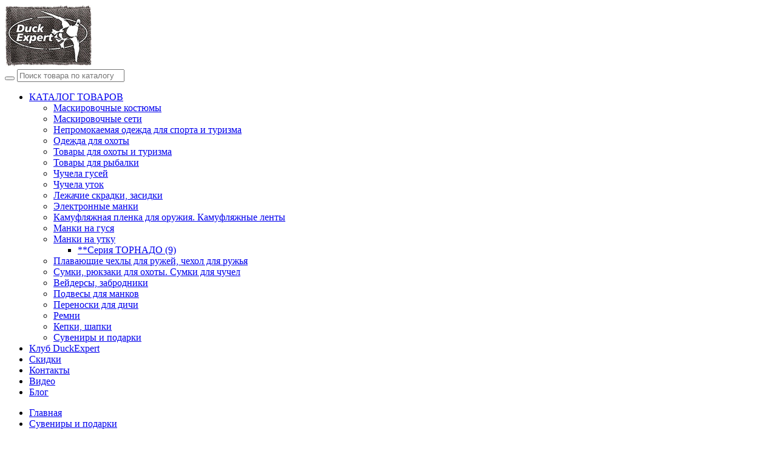

--- FILE ---
content_type: text/html; charset=utf-8
request_url: https://www.duckexpert.ru/suveniry-i-podarki/
body_size: 7942
content:
<!DOCTYPE html>
<!--[if IE]><![endif]-->
<!--[if IE 8 ]><html dir="ltr" lang="ru" class="ie8"><![endif]-->
<!--[if IE 9 ]><html dir="ltr" lang="ru" class="ie9"><![endif]-->
<!--[if (gt IE 9)|!(IE)]><!-->
<html dir="ltr" lang="ru">
<!--<![endif]-->
<head>
<meta charset="UTF-8" />
<meta name="viewport" content="width=device-width, initial-scale=1">
<meta http-equiv="X-UA-Compatible" content="IE=edge">
<title>Сувениры и подарки</title>
<base href="https://www.duckexpert.ru/" />
<meta name="description" content="Сувениры и подарки" />
<meta name="keywords" content= "Сувениры и подарки" />
<meta property="og:title" content="Сувениры и подарки" />
<meta property="og:type" content="website" />
<meta property="og:url" content="https://www.duckexpert.ru/suveniry-i-podarki/" />
<meta property="og:image" content="https://www.duckexpert.ru/image/catalog/logo@3x.jpg" />
<meta property="og:site_name" content="Duck Expert ®" />


<link href="https://www.duckexpert.ru/suveniry-i-podarki/" rel="canonical" />
<link href="https://www.duckexpert.ru/image/catalog/favicon.png" rel="icon" />


<script src="catalog/view/javascript/jquery/jquery-2.1.1.min.js" type="text/javascript"></script>
<link href="catalog/view/javascript/bootstrap/css/bootstrap.min.css" rel="stylesheet" media="screen" />
<link href="catalog/view/javascript/font-awesome/css/font-awesome.min.css" rel="stylesheet" type="text/css" />


<link rel="preconnect" href="https://fonts.gstatic.com" crossorigin>

<link rel="stylesheet" type="text/css" href="catalog/view/theme/default/stylesheet/styles.css?v=1642153355"/>

                            
</head>
<body class="product-category-80">

<div id="md_brand" itemprop="brand" itemscope itemtype="http://schema.org/Brand">
  <meta itemprop="name" content="Duck Expert">
  <link itemprop="url" href="https://www.duckexpert.ru/">
  <meta itemprop="logo" content="https://www.duckexpert.ru/image/catalog/logo@3x.jpg">
</div>

  <header>
  <div class="container">
    <div class="row">
      <div class="col-xs-full col-sm-2">
        <div id="hdr-xs-nav">
          <div id="logo" class="hdr-xs-nav-item">
                                          <a href="https://www.duckexpert.ru/"><img  src="https://www.duckexpert.ru/image/catalog/logo.jpg"  title="Duck Expert ®" alt="Duck Expert ®" class="img-responsive" /></a>
                                    </div>
          <div class="hdr-xs-nav-item">
            <div data-toggler="#menu"><i class="fa fa-bars"></i></div>
          </div>
          <div class="hdr-xs-nav-item">
            <a href="https://www.duckexpert.ru/login/"><i class="fa fa-user"></i></a>
          </div>
          <div class="hdr-xs-nav-item">
            <div data-toggler="#cart-dropdown"><i class="fa fa-shopping-cart"></i></div>
          </div>
          <div class="hdr-xs-nav-item">
            <div data-toggler="#search"><i class="fa fa-search"></i></div>
          </div>
        </div>
      </div>
      <div class="col-sm-10" id="header-1">
        <div class="row">
                    <div class="col-sm-12"><div id="search" class="nav-xs-togglable">
	<div class="input-group input-group-sm">
	  <span class="input-group-btn">
	    <button type="button" class="btn btn-default btn-sm"><i class="fa fa-search"></i></button>
	  </span>
	  <input type="text" name="search" value="" placeholder="Поиск товара по каталогу" class="form-control input-sm" />
	</div>
</div></div>
        </div>
      </div>
      <div class="col-xs-12 col-sm-12 col-md-10" id="header-2">
        <div id="hdr-menu">
          <div class="row">
            <div class="col-sm-12">
                              <nav id="menu" class="navbar nav-xs-togglable">
                  <ul class="nav navbar-nav">
                                                            <li class="dropdown"><a href="#" class="dropdown-toggle" data-toggle="dropdown">КАТАЛОГ ТОВАРОВ</a>
                      <div class="dropdown-menu">
                        <div class="dropdown-inner">
                                                    <ul class="menu-child list-unstyled">
                                                          <li>
                                <a href="https://www.duckexpert.ru/maskirovochnye-kostyumy/">Маскировочные костюмы</a>
                                                              </li>
                                                          <li>
                                <a href="https://www.duckexpert.ru/maskirovochnye-seti/">Маскировочные сети</a>
                                                              </li>
                                                          <li>
                                <a href="https://www.duckexpert.ru/nepromokaemaya-odezhda-dlya-sporta-i-turizma/">Непромокаемая одежда для спорта и туризма</a>
                                                              </li>
                                                          <li>
                                <a href="https://www.duckexpert.ru/odezhda-dlya-okhoty/">Одежда для охоты</a>
                                                              </li>
                                                          <li>
                                <a href="https://www.duckexpert.ru/tovary-dlya-okhoty/">Товары для охоты и туризма</a>
                                                              </li>
                                                          <li>
                                <a href="https://www.duckexpert.ru/tovary-dlya-rybalki/">Товары для рыбалки</a>
                                                              </li>
                                                          <li>
                                <a href="https://www.duckexpert.ru/chuchela-gusey/">Чучела гусей</a>
                                                              </li>
                                                          <li>
                                <a href="https://www.duckexpert.ru/chuchela-utok/">Чучела уток</a>
                                                              </li>
                                                          <li>
                                <a href="https://www.duckexpert.ru/lezhachie-skradki/">Лежачие скрадки, засидки</a>
                                                              </li>
                                                          <li>
                                <a href="https://www.duckexpert.ru/elektronnye-manki/">Электронные манки</a>
                                                              </li>
                                                          <li>
                                <a href="https://www.duckexpert.ru/kamuflyazhnye-lenty/">Камуфляжная пленка для оружия. Камуфляжные ленты</a>
                                                              </li>
                                                          <li>
                                <a href="https://www.duckexpert.ru/manki-na-gusya/">Манки на гуся</a>
                                                              </li>
                                                          <li>
                                <a href="https://www.duckexpert.ru/manki-na-utku/">Манки на утку</a>
                                                                  <ul class="menu-cchild list-unstyled">
                                                                      <li><a href="https://www.duckexpert.ru/manki-na-utku/seriya-tornado/">**Серия ТОРНАДО (9)</a></li>
                                                                    </ul>
                                                              </li>
                                                          <li>
                                <a href="https://www.duckexpert.ru/plavayuschie-chekhly-dlya-ruzhey/">Плавающие чехлы для ружей, чехол для ружья</a>
                                                              </li>
                                                          <li>
                                <a href="https://www.duckexpert.ru/sumki-ryukzaki-dlya-okhoty-sumki-dlya-chuchel/">Сумки, рюкзаки для охоты. Сумки для чучел</a>
                                                              </li>
                                                          <li>
                                <a href="https://www.duckexpert.ru/veydersy-zabrodniki/">Вейдерсы, забродники</a>
                                                              </li>
                                                          <li>
                                <a href="https://www.duckexpert.ru/podvesy-dlya-mankov/">Подвесы для манков</a>
                                                              </li>
                                                          <li>
                                <a href="https://www.duckexpert.ru/perenoski-dlya-dichi/">Переноски для дичи</a>
                                                              </li>
                                                          <li>
                                <a href="https://www.duckexpert.ru/remni/">Ремни</a>
                                                              </li>
                                                          <li>
                                <a href="https://www.duckexpert.ru/kepki-shapki/">Кепки, шапки</a>
                                                              </li>
                                                          <li>
                                <a href="https://www.duckexpert.ru/suveniry-i-podarki/">Сувениры и подарки</a>
                                                              </li>
                                                      </ul>
                                                  </div>
                        </div>
                    </li>
                                                                                <li><a href="/club">Клуб DuckExpert</a></li>
                                                                                <li><a href="/skidki">Скидки</a></li>
                                                                                <li><a href="/o-nas">Контакты</a></li>
                                                                                <li><a href="/video">Видео</a></li>
                                                                                <li><a href="/blog/">Блог</a></li>
                                                          </ul>
                </nav>
                          </div>
                      </div>
        </div>
      </div>
    </div>
  </div>
</header>
<div id="hdr-fixer"></div><div class="container tpl-product-category">
  <ul class="breadcrumb">
        <li><a href="https://www.duckexpert.ru/">Главная</a></li>
        <li><a href="https://www.duckexpert.ru/suveniry-i-podarki/">Сувениры и подарки</a></li>
      </ul>
  <div id="md_category" itemprop="category" itemscope itemtype="http://schema.org/Thing">
    <meta itemprop="name" content="">
    <link itemprop="url" href="https://www.duckexpert.ru/">
  </div>              
  <div class="row"><aside id="column-left" class="col-sm-3 hidden-xs">
    <div class="list-group">
      <a href="https://www.duckexpert.ru/maskirovochnye-kostyumy/" class="list-group-item">Маскировочные костюмы (16)</a>
        <a href="https://www.duckexpert.ru/maskirovochnye-seti/" class="list-group-item">Маскировочные сети (11)</a>
        <a href="https://www.duckexpert.ru/nepromokaemaya-odezhda-dlya-sporta-i-turizma/" class="list-group-item">Непромокаемая одежда для спорта и туризма (13)</a>
        <a href="https://www.duckexpert.ru/odezhda-dlya-okhoty/" class="list-group-item">Одежда для охоты (26)</a>
        <a href="https://www.duckexpert.ru/tovary-dlya-okhoty/" class="list-group-item">Товары для охоты и туризма (24)</a>
        <a href="https://www.duckexpert.ru/tovary-dlya-rybalki/" class="list-group-item">Товары для рыбалки (16)</a>
        <a href="https://www.duckexpert.ru/chuchela-gusey/" class="list-group-item">Чучела гусей (17)</a>
        <a href="https://www.duckexpert.ru/chuchela-utok/" class="list-group-item">Чучела уток (16)</a>
        <a href="https://www.duckexpert.ru/lezhachie-skradki/" class="list-group-item">Лежачие скрадки, засидки (13)</a>
        <a href="https://www.duckexpert.ru/elektronnye-manki/" class="list-group-item">Электронные манки (7)</a>
        <a href="https://www.duckexpert.ru/kamuflyazhnye-lenty/" class="list-group-item">Камуфляжная пленка для оружия. Камуфляжные ленты (25)</a>
        <a href="https://www.duckexpert.ru/manki-na-gusya/" class="list-group-item">Манки на гуся (4)</a>
        <a href="https://www.duckexpert.ru/manki-na-utku/" class="list-group-item">Манки на утку (13)</a>
        <a href="https://www.duckexpert.ru/plavayuschie-chekhly-dlya-ruzhey/" class="list-group-item">Плавающие чехлы для ружей, чехол для ружья (14)</a>
        <a href="https://www.duckexpert.ru/sumki-ryukzaki-dlya-okhoty-sumki-dlya-chuchel/" class="list-group-item">Сумки, рюкзаки для охоты. Сумки для чучел (44)</a>
        <a href="https://www.duckexpert.ru/veydersy-zabrodniki/" class="list-group-item">Вейдерсы, забродники (8)</a>
        <a href="https://www.duckexpert.ru/podvesy-dlya-mankov/" class="list-group-item">Подвесы для манков (2)</a>
        <a href="https://www.duckexpert.ru/perenoski-dlya-dichi/" class="list-group-item">Переноски для дичи (3)</a>
        <a href="https://www.duckexpert.ru/remni/" class="list-group-item">Ремни (8)</a>
        <a href="https://www.duckexpert.ru/kepki-shapki/" class="list-group-item">Кепки, шапки (20)</a>
        <a href="https://www.duckexpert.ru/suveniry-i-podarki/" class="list-group-item active">Сувениры и подарки (17)</a>
      </div>
    <div>
    <!-- VK Widget -->
<div id="vk_groups"></div></div>
    <div>
    <div id="de-fb-wrapper"></div></div>
    <div id="banner0" class="banners">
<noindex>
  <div class="banners-h">Наши партнеры</div>
    <div class="item">
        <a rel="nofolow" href="https://www.sledopit.by/"><img src="https://www.duckexpert.ru/image/cache/catalog/1579269484_11-27-298x0.webp" alt="sledopit" title="sledopit" class="img-responsive" /></a>
      </div>
  </noindex>
</div>
  </aside>
                <div id="content" class="col-sm-9">      <h1>Сувениры и подарки</h1>
      <div class="products-top-results">Показано с 1 по 17 из 17 (всего 1 страниц)</div>
                              <div class="row products-contoller">
        <div class="col-md-3">
          <div class="btn-group hidden-xs">
            <button type="button" id="grid-view" class="btn btn-default active" data-toggle="tooltip" title="Сетка"><i class="fa fa-th"></i></button>
            <button type="button" id="list-view" class="btn btn-default" data-toggle="tooltip" title="Список"><i class="fa fa-th-list"></i></button>
          </div>
        </div>
        <div class="col-md-2 text-right">
          <label class="control-label" for="input-sort">Сортировать:</label>
        </div>
        <div class="col-md-3 text-right">
          <select id="input-sort" class="form-control" onchange="location = this.value;">
                                    <option value="https://www.duckexpert.ru/suveniry-i-podarki/?sort=p.sort_order&amp;order=ASC" selected="selected">По умолчанию</option>
                                                <option value="https://www.duckexpert.ru/suveniry-i-podarki/?sort=pd.name&amp;order=ASC">По Имени (A - Я)</option>
                                                <option value="https://www.duckexpert.ru/suveniry-i-podarki/?sort=pd.name&amp;order=DESC">По Имени (Я - A)</option>
                                                <option value="https://www.duckexpert.ru/suveniry-i-podarki/?sort=p.price&amp;order=ASC">По Цене (возрастанию)</option>
                                                <option value="https://www.duckexpert.ru/suveniry-i-podarki/?sort=p.price&amp;order=DESC">По Цене (убыванию)</option>
                                                <option value="https://www.duckexpert.ru/suveniry-i-podarki/?sort=rating&amp;order=DESC">По Рейтингу (убыванию)</option>
                                                <option value="https://www.duckexpert.ru/suveniry-i-podarki/?sort=rating&amp;order=ASC">По Рейтингу (возрастанию)</option>
                                                <option value="https://www.duckexpert.ru/suveniry-i-podarki/?sort=p.model&amp;order=ASC">По Модели (A - Я)</option>
                                                <option value="https://www.duckexpert.ru/suveniry-i-podarki/?sort=p.model&amp;order=DESC">По Модели (Я - A)</option>
                                  </select>
        </div>
        <div class="col-md-2 text-right">
          <label class="control-label" for="input-limit">Показывать:</label>
        </div>
        <div class="col-md-2 text-right">
          <select id="input-limit" class="form-control" onchange="location = this.value;">
                                    <option value="https://www.duckexpert.ru/suveniry-i-podarki/?limit=24">24</option>
                                                <option value="https://www.duckexpert.ru/suveniry-i-podarki/?limit=48">48</option>
                                                <option value="https://www.duckexpert.ru/suveniry-i-podarki/?limit=50" selected="selected">50</option>
                                                <option value="https://www.duckexpert.ru/suveniry-i-podarki/?limit=72">72</option>
                                  </select>
        </div>
      </div>
      <br />
      <div class="row">
                <div class="product-layout product-grid col-lg-3 col-md-4 col-sm-6 col-xs-12">
                    <div class="product-thumb" itemscope itemtype="http://schema.org/Product" itemref="md_brand">
            <div class="image"><a href="https://www.duckexpert.ru/tovary-dlya-okhoty/nabor-turisticheskoy-posudy-duck-expert-keys-na-6-person-48-predmetov-kletka"><img  itemprop="image"  src="https://www.duckexpert.ru/image/cache/catalog/200623-228x228.webp"  srcset="https://www.duckexpert.ru/image/cache/catalog/200623-456x456.webp 2x, https://www.duckexpert.ru/image/cache/catalog/200623-684x684.webp 3x"  alt="Набор туристической посуды Duck Expert КЕЙС на 6 персон 48 предметов клетка" title="Набор туристической посуды Duck Expert КЕЙС на 6 персон 48 предметов клетка" class="img-responsive" /></a></div>
            <div>
              <div class="caption">
                <h4><a itemprop="name url" href="https://www.duckexpert.ru/tovary-dlya-okhoty/nabor-turisticheskoy-posudy-duck-expert-keys-na-6-person-48-predmetov-kletka">Набор туристической посуды Duck Expert КЕЙС на 6 персон 48 предметов клетка</a></h4>
                <p class="description" itemprop="description">ВНИМАНИЕ! ДАННЫЙ ТОВАР МОЖНО КУПИТЬ НА WILDBERRIES.RU &nbsp; ПЕРЕЙТИ НА WB
Набор туристической посу..</p>
                
                <div itemprop="offers" itemscope itemtype="http://schema.org/Offer">
                                       <link itemprop="availability" href="http://schema.org/InStock"/>

                    <div class="product-stock stock-ok"><span>На складе</span></div>
                                
                                    <meta itemprop="priceCurrency" content="RUB" />
                  <meta itemprop="price" content="11000"/>
                  <p class="price">
                                        11 000 р.                                                          </p>
                                  </div>
              </div>
                          </div>
          </div>        </div>
                <div class="product-layout product-grid col-lg-3 col-md-4 col-sm-6 col-xs-12">
                    <div class="product-thumb" itemscope itemtype="http://schema.org/Product" itemref="md_brand">
            <div class="image"><a href="https://www.duckexpert.ru/tovary-dlya-okhoty/nabor-turisticheskoy-posudy-duck-expert-keys-na-6-person-48-predmetov-korichnevyy"><img  itemprop="image"  src="https://www.duckexpert.ru/image/cache/catalog/200624-228x228.webp"  srcset="https://www.duckexpert.ru/image/cache/catalog/200624-456x456.webp 2x, https://www.duckexpert.ru/image/cache/catalog/200624-684x684.webp 3x"  alt="Набор туристической посуды Duck Expert КЕЙС на 6 персон 48 предметов коричневый" title="Набор туристической посуды Duck Expert КЕЙС на 6 персон 48 предметов коричневый" class="img-responsive" /></a></div>
            <div>
              <div class="caption">
                <h4><a itemprop="name url" href="https://www.duckexpert.ru/tovary-dlya-okhoty/nabor-turisticheskoy-posudy-duck-expert-keys-na-6-person-48-predmetov-korichnevyy">Набор туристической посуды Duck Expert КЕЙС на 6 персон 48 предметов коричневый</a></h4>
                <p class="description" itemprop="description">ВНИМАНИЕ! ДАННЫЙ ТОВАР МОЖНО КУПИТЬ НА WILDBERRIES.RU &nbsp; ПЕРЕЙТИ НА WB
Набор туристической посу..</p>
                
                <div itemprop="offers" itemscope itemtype="http://schema.org/Offer">
                                       <link itemprop="availability" href="http://schema.org/InStock"/>

                    <div class="product-stock stock-ok"><span>На складе</span></div>
                                
                                    <meta itemprop="priceCurrency" content="RUB" />
                  <meta itemprop="price" content="11000"/>
                  <p class="price">
                                        11 000 р.                                                          </p>
                                  </div>
              </div>
                          </div>
          </div>        </div>
                <div class="product-layout product-grid col-lg-3 col-md-4 col-sm-6 col-xs-12">
                    <div class="product-thumb" itemscope itemtype="http://schema.org/Product" itemref="md_brand">
            <div class="image"><a href="https://www.duckexpert.ru/tovary-dlya-okhoty/nabor-turisticheskoy-posudy-duck-expert-keys-na-6-person-48-predmetov-siniy"><img  itemprop="image"  src="https://www.duckexpert.ru/image/cache/catalog/200626-228x228.webp"  srcset="https://www.duckexpert.ru/image/cache/catalog/200626-456x456.webp 2x, https://www.duckexpert.ru/image/cache/catalog/200626-684x684.webp 3x"  alt="Набор туристической посуды Duck Expert КЕЙС на 6 персон 48 предметов синий" title="Набор туристической посуды Duck Expert КЕЙС на 6 персон 48 предметов синий" class="img-responsive" /></a></div>
            <div>
              <div class="caption">
                <h4><a itemprop="name url" href="https://www.duckexpert.ru/tovary-dlya-okhoty/nabor-turisticheskoy-posudy-duck-expert-keys-na-6-person-48-predmetov-siniy">Набор туристической посуды Duck Expert КЕЙС на 6 персон 48 предметов синий</a></h4>
                <p class="description" itemprop="description">ВНИМАНИЕ! ДАННЫЙ ТОВАР МОЖНО КУПИТЬ НА WILDBERRIES.RU &nbsp; ПЕРЕЙТИ НА WB
Набор туристической посу..</p>
                
                <div itemprop="offers" itemscope itemtype="http://schema.org/Offer">
                                       <link itemprop="availability" href="http://schema.org/InStock"/>

                    <div class="product-stock stock-ok"><span>На складе</span></div>
                                
                                    <meta itemprop="priceCurrency" content="RUB" />
                  <meta itemprop="price" content="11000"/>
                  <p class="price">
                                        11 000 р.                                                          </p>
                                  </div>
              </div>
                          </div>
          </div>        </div>
                <div class="product-layout product-grid col-lg-3 col-md-4 col-sm-6 col-xs-12">
                    <div class="product-thumb" itemscope itemtype="http://schema.org/Product" itemref="md_brand">
            <div class="image"><a href="https://www.duckexpert.ru/tovary-dlya-okhoty/nabor-turisticheskoy-posudy-duck-expert-piknik-na-6-person-46-predmetov-bordovyy"><img  itemprop="image"  src="https://www.duckexpert.ru/image/cache/catalog/200617-228x228.webp"  srcset="https://www.duckexpert.ru/image/cache/catalog/200617-456x456.webp 2x, https://www.duckexpert.ru/image/cache/catalog/200617-684x684.webp 3x"  alt="Набор туристической посуды Duck Expert ПИКНИК на 6 персон 46 предметов бордовый" title="Набор туристической посуды Duck Expert ПИКНИК на 6 персон 46 предметов бордовый" class="img-responsive" /></a></div>
            <div>
              <div class="caption">
                <h4><a itemprop="name url" href="https://www.duckexpert.ru/tovary-dlya-okhoty/nabor-turisticheskoy-posudy-duck-expert-piknik-na-6-person-46-predmetov-bordovyy">Набор туристической посуды Duck Expert ПИКНИК на 6 персон 46 предметов бордовый</a></h4>
                <p class="description" itemprop="description">ВНИМАНИЕ! ДАННЫЙ ТОВАР МОЖНО КУПИТЬ НА WILDBERRIES.RU &nbsp; ПЕРЕЙТИ НА WB
Набор туристической посу..</p>
                
                <div itemprop="offers" itemscope itemtype="http://schema.org/Offer">
                                       <link itemprop="availability" href="http://schema.org/InStock"/>

                    <div class="product-stock stock-ok"><span>На складе</span></div>
                                
                                    <meta itemprop="priceCurrency" content="RUB" />
                  <meta itemprop="price" content="8800"/>
                  <p class="price">
                                        8 800 р.                                                          </p>
                                  </div>
              </div>
                          </div>
          </div>        </div>
                <div class="product-layout product-grid col-lg-3 col-md-4 col-sm-6 col-xs-12">
                    <div class="product-thumb" itemscope itemtype="http://schema.org/Product" itemref="md_brand">
            <div class="image"><a href="https://www.duckexpert.ru/tovary-dlya-okhoty/nabor-turisticheskoy-posudy-duck-expert-piknik-na-6-person-46-predmetov-siniy"><img  itemprop="image"  src="https://www.duckexpert.ru/image/cache/catalog/200618-228x228.webp"  srcset="https://www.duckexpert.ru/image/cache/catalog/200618-456x456.webp 2x, https://www.duckexpert.ru/image/cache/catalog/200618-684x684.webp 3x"  alt="Набор туристической посуды Duck Expert ПИКНИК на 6 персон 46 предметов синий" title="Набор туристической посуды Duck Expert ПИКНИК на 6 персон 46 предметов синий" class="img-responsive" /></a></div>
            <div>
              <div class="caption">
                <h4><a itemprop="name url" href="https://www.duckexpert.ru/tovary-dlya-okhoty/nabor-turisticheskoy-posudy-duck-expert-piknik-na-6-person-46-predmetov-siniy">Набор туристической посуды Duck Expert ПИКНИК на 6 персон 46 предметов синий</a></h4>
                <p class="description" itemprop="description">ВНИМАНИЕ! ДАННЫЙ ТОВАР МОЖНО КУПИТЬ НА WILDBERRIES.RU &nbsp; ПЕРЕЙТИ НА WB
Набор туристической посу..</p>
                
                <div itemprop="offers" itemscope itemtype="http://schema.org/Offer">
                                       <link itemprop="availability" href="http://schema.org/InStock"/>

                    <div class="product-stock stock-ok"><span>На складе</span></div>
                                
                                    <meta itemprop="priceCurrency" content="RUB" />
                  <meta itemprop="price" content="8800"/>
                  <p class="price">
                                        8 800 р.                                                          </p>
                                  </div>
              </div>
                          </div>
          </div>        </div>
                <div class="product-layout product-grid col-lg-3 col-md-4 col-sm-6 col-xs-12">
                    <div class="product-thumb" itemscope itemtype="http://schema.org/Product" itemref="md_brand">
            <div class="image"><a href="https://www.duckexpert.ru/tovary-dlya-okhoty/nabor-turisticheskoy-posudy-duck-expert-pokhod-na-4-persony-25-predmetov-korichnevyy"><img  itemprop="image"  src="https://www.duckexpert.ru/image/cache/catalog/200611-228x228.webp"  srcset="https://www.duckexpert.ru/image/cache/catalog/200611-456x456.webp 2x, https://www.duckexpert.ru/image/cache/catalog/200611-684x684.webp 3x"  alt="Набор туристической посуды Duck Expert ПОХОД на 4 персоны 25 предметов коричневый" title="Набор туристической посуды Duck Expert ПОХОД на 4 персоны 25 предметов коричневый" class="img-responsive" /></a></div>
            <div>
              <div class="caption">
                <h4><a itemprop="name url" href="https://www.duckexpert.ru/tovary-dlya-okhoty/nabor-turisticheskoy-posudy-duck-expert-pokhod-na-4-persony-25-predmetov-korichnevyy">Набор туристической посуды Duck Expert ПОХОД на 4 персоны 25 предметов коричневый</a></h4>
                <p class="description" itemprop="description">ВНИМАНИЕ! ДАННЫЙ ТОВАР МОЖНО КУПИТЬ НА WILDBERRIES.RU &nbsp; ПЕРЕЙТИ НА WB
Набор туристической посу..</p>
                
                <div itemprop="offers" itemscope itemtype="http://schema.org/Offer">
                                       <link itemprop="availability" href="http://schema.org/InStock"/>

                    <div class="product-stock stock-ok"><span>На складе</span></div>
                                
                                    <meta itemprop="priceCurrency" content="RUB" />
                  <meta itemprop="price" content="4840"/>
                  <p class="price">
                                        4 840 р.                                                          </p>
                                  </div>
              </div>
                          </div>
          </div>        </div>
                <div class="product-layout product-grid col-lg-3 col-md-4 col-sm-6 col-xs-12">
                    <div class="product-thumb" itemscope itemtype="http://schema.org/Product" itemref="md_brand">
            <div class="image"><a href="https://www.duckexpert.ru/tovary-dlya-okhoty/nabor-turisticheskoy-posudy-duck-expert-pokhod-na-4-persony-25-predmetov-siniy"><img  itemprop="image"  src="https://www.duckexpert.ru/image/cache/catalog/200612-228x228.webp"  srcset="https://www.duckexpert.ru/image/cache/catalog/200612-456x456.webp 2x, https://www.duckexpert.ru/image/cache/catalog/200612-684x684.webp 3x"  alt="Набор туристической посуды Duck Expert ПОХОД на 4 персоны 25 предметов синий" title="Набор туристической посуды Duck Expert ПОХОД на 4 персоны 25 предметов синий" class="img-responsive" /></a></div>
            <div>
              <div class="caption">
                <h4><a itemprop="name url" href="https://www.duckexpert.ru/tovary-dlya-okhoty/nabor-turisticheskoy-posudy-duck-expert-pokhod-na-4-persony-25-predmetov-siniy">Набор туристической посуды Duck Expert ПОХОД на 4 персоны 25 предметов синий</a></h4>
                <p class="description" itemprop="description">ВНИМАНИЕ! ДАННЫЙ ТОВАР МОЖНО КУПИТЬ НА WILDBERRIES.RU &nbsp; ПЕРЕЙТИ НА WB
Набор туристической посу..</p>
                
                <div itemprop="offers" itemscope itemtype="http://schema.org/Offer">
                                       <link itemprop="availability" href="http://schema.org/InStock"/>

                    <div class="product-stock stock-ok"><span>На складе</span></div>
                                
                                    <meta itemprop="priceCurrency" content="RUB" />
                  <meta itemprop="price" content="4840"/>
                  <p class="price">
                                        4 840 р.                                                          </p>
                                  </div>
              </div>
                          </div>
          </div>        </div>
                <div class="product-layout product-grid col-lg-3 col-md-4 col-sm-6 col-xs-12">
                    <div class="product-thumb" itemscope itemtype="http://schema.org/Product" itemref="md_brand">
            <div class="image"><a href="https://www.duckexpert.ru/tovary-dlya-okhoty/nabor-turisticheskoy-posudy-duck-expert-turist-na-4-persony-31-predmet-goluboy"><img  itemprop="image"  src="https://www.duckexpert.ru/image/cache/catalog/200609-228x228.webp"  srcset="https://www.duckexpert.ru/image/cache/catalog/200609-456x456.webp 2x, https://www.duckexpert.ru/image/cache/catalog/200609-684x684.webp 3x"  alt="Набор туристической посуды Duck Expert ТУРИСТ на 4 персоны 31 предмет голубой" title="Набор туристической посуды Duck Expert ТУРИСТ на 4 персоны 31 предмет голубой" class="img-responsive" /></a></div>
            <div>
              <div class="caption">
                <h4><a itemprop="name url" href="https://www.duckexpert.ru/tovary-dlya-okhoty/nabor-turisticheskoy-posudy-duck-expert-turist-na-4-persony-31-predmet-goluboy">Набор туристической посуды Duck Expert ТУРИСТ на 4 персоны 31 предмет голубой</a></h4>
                <p class="description" itemprop="description">ВНИМАНИЕ! ДАННЫЙ ТОВАР МОЖНО КУПИТЬ НА WILDBERRIES.RU &nbsp; ПЕРЕЙТИ НА WB
Набор туристической посу..</p>
                
                <div itemprop="offers" itemscope itemtype="http://schema.org/Offer">
                                       <link itemprop="availability" href="http://schema.org/InStock"/>

                    <div class="product-stock stock-ok"><span>На складе</span></div>
                                
                                    <meta itemprop="priceCurrency" content="RUB" />
                  <meta itemprop="price" content="7480"/>
                  <p class="price">
                                        7 480 р.                                                          </p>
                                  </div>
              </div>
                          </div>
          </div>        </div>
                <div class="product-layout product-grid col-lg-3 col-md-4 col-sm-6 col-xs-12">
                    <div class="product-thumb" itemscope itemtype="http://schema.org/Product" itemref="md_brand">
            <div class="image"><a href="https://www.duckexpert.ru/index.php?route=product/product&amp;path=81&amp;product_id=348"><img loading="lazy" itemprop="image"  src="https://www.duckexpert.ru/image/cache/catalog/200610-228x228.webp"  srcset="https://www.duckexpert.ru/image/cache/catalog/200610-456x456.webp 2x, https://www.duckexpert.ru/image/cache/catalog/200610-684x684.webp 3x"  alt="Набор туристической посуды Duck Expert ТУРИСТ на 4 персоны 31 предмет синий" title="Набор туристической посуды Duck Expert ТУРИСТ на 4 персоны 31 предмет синий" class="img-responsive" /></a></div>
            <div>
              <div class="caption">
                <h4><a itemprop="name url" href="https://www.duckexpert.ru/index.php?route=product/product&amp;path=81&amp;product_id=348">Набор туристической посуды Duck Expert ТУРИСТ на 4 персоны 31 предмет синий</a></h4>
                <p class="description" itemprop="description">ВНИМАНИЕ! ДАННЫЙ ТОВАР МОЖНО КУПИТЬ НА WILDBERRIES.RU &nbsp; ПЕРЕЙТИ НА WB
Набор туристической посу..</p>
                
                <div itemprop="offers" itemscope itemtype="http://schema.org/Offer">
                                       <link itemprop="availability" href="http://schema.org/InStock"/>

                    <div class="product-stock stock-ok"><span>На складе</span></div>
                                
                                    <meta itemprop="priceCurrency" content="RUB" />
                  <meta itemprop="price" content="7480"/>
                  <p class="price">
                                        7 480 р.                                                          </p>
                                  </div>
              </div>
                          </div>
          </div>        </div>
                <div class="product-layout product-grid col-lg-3 col-md-4 col-sm-6 col-xs-12">
                    <div class="product-thumb" itemscope itemtype="http://schema.org/Product" itemref="md_brand">
            <div class="image"><a href="https://www.duckexpert.ru/suveniry-i-podarki/podarochnyy-derevyannyy-futlyar-dlya-chasov"><img loading="lazy" itemprop="image"  src="https://www.duckexpert.ru/image/cache/catalog/232_1645_n-228x228.webp"  srcset="https://www.duckexpert.ru/image/cache/catalog/232_1645_n-456x456.webp 2x, https://www.duckexpert.ru/image/cache/catalog/232_1645_n-684x684.webp 3x"  alt="Подарочный деревянный футляр для часов Duck Expert" title="Подарочный деревянный футляр для часов Duck Expert" class="img-responsive" /></a></div>
            <div>
              <div class="caption">
                <h4><a itemprop="name url" href="https://www.duckexpert.ru/suveniry-i-podarki/podarochnyy-derevyannyy-futlyar-dlya-chasov">Подарочный деревянный футляр для часов Duck Expert</a></h4>
                <p class="description" itemprop="description">Подарочный деревянный футляр для часов Duck ExpertКрасивый, стильный фирменный подарочный футляр руч..</p>
                
                <div itemprop="offers" itemscope itemtype="http://schema.org/Offer">
                                       <link itemprop="availability" href="http://schema.org/InStock"/>

                    <div class="product-stock stock-ok"><span>На складе</span></div>
                                
                                    <meta itemprop="priceCurrency" content="RUB" />
                  <meta itemprop="price" content="2031"/>
                  <p class="price">
                                        2 031 р.                                                          </p>
                                  </div>
              </div>
                          </div>
          </div>        </div>
                <div class="product-layout product-grid col-lg-3 col-md-4 col-sm-6 col-xs-12">
                    <div class="product-thumb" itemscope itemtype="http://schema.org/Product" itemref="md_brand">
            <div class="image"><a href="https://www.duckexpert.ru/suveniry-i-podarki/podarochnyy-nabor-okhotnichikh-ryumok-duck-expert-6sht"><img loading="lazy" itemprop="image"  src="https://www.duckexpert.ru/image/cache/catalog/232_1629_n-228x228.webp"  srcset="https://www.duckexpert.ru/image/cache/catalog/232_1629_n-456x456.webp 2x, https://www.duckexpert.ru/image/cache/catalog/232_1629_n-684x684.webp 3x"  alt="Подарочный набор охотничьих рюмок Duck Expert 6шт" title="Подарочный набор охотничьих рюмок Duck Expert 6шт" class="img-responsive" /></a></div>
            <div>
              <div class="caption">
                <h4><a itemprop="name url" href="https://www.duckexpert.ru/suveniry-i-podarki/podarochnyy-nabor-okhotnichikh-ryumok-duck-expert-6sht">Подарочный набор охотничьих рюмок Duck Expert 6шт</a></h4>
                <p class="description" itemprop="description">Подарочный набор охотничьих рюмок Duck Expert 6штКрасивый, стильный фирменный подарочный набор стили..</p>
                
                <div itemprop="offers" itemscope itemtype="http://schema.org/Offer">
                                       <link itemprop="availability" href="http://schema.org/InStock"/>

                    <div class="product-stock stock-ok"><span>На складе</span></div>
                                
                                    <meta itemprop="priceCurrency" content="RUB" />
                  <meta itemprop="price" content="17768"/>
                  <p class="price">
                                        17 768 р.                                                          </p>
                                  </div>
              </div>
                          </div>
          </div>        </div>
                <div class="product-layout product-grid col-lg-3 col-md-4 col-sm-6 col-xs-12">
                    <div class="product-thumb" itemscope itemtype="http://schema.org/Product" itemref="md_brand">
            <div class="image"><a href="https://www.duckexpert.ru/suveniry-i-podarki/podarochnyy-nabor-shampurov-duck-expert-6-shtuk"><img loading="lazy" itemprop="image"  src="https://www.duckexpert.ru/image/cache/catalog/11img_1306_-228x228.webp"  srcset="https://www.duckexpert.ru/image/cache/catalog/11img_1306_-456x456.webp 2x, https://www.duckexpert.ru/image/cache/catalog/11img_1306_-684x684.webp 3x"  alt="Подарочный набор шампуров Duck Expert 6 штук" title="Подарочный набор шампуров Duck Expert 6 штук" class="img-responsive" /></a></div>
            <div>
              <div class="caption">
                <h4><a itemprop="name url" href="https://www.duckexpert.ru/suveniry-i-podarki/podarochnyy-nabor-shampurov-duck-expert-6-shtuk">Подарочный набор шампуров Duck Expert 6 штук</a></h4>
                <p class="description" itemprop="description">Набор шампуров подарочный Duck ExpertКрасивый, стильный фирменный подарочный набор стилизованных охо..</p>
                
                <div itemprop="offers" itemscope itemtype="http://schema.org/Offer">
                                       <link itemprop="availability" href="http://schema.org/InStock"/>

                    <div class="product-stock stock-ok"><span>На складе</span></div>
                                
                                    <meta itemprop="priceCurrency" content="RUB" />
                  <meta itemprop="price" content="11000"/>
                  <p class="price">
                                        11 000 р.                                                          </p>
                                  </div>
              </div>
                          </div>
          </div>        </div>
                <div class="product-layout product-grid col-lg-3 col-md-4 col-sm-6 col-xs-12">
                    <div class="product-thumb" itemscope itemtype="http://schema.org/Product" itemref="md_brand">
            <div class="image"><a href="https://www.duckexpert.ru/suveniry-i-podarki/chasy-nastennye-suvenirnye-belolobyy-gus"><img loading="lazy" itemprop="image"  src="https://www.duckexpert.ru/image/cache/catalog/555_8452_-228x228.webp"  srcset="https://www.duckexpert.ru/image/cache/catalog/555_8452_-456x456.webp 2x, https://www.duckexpert.ru/image/cache/catalog/555_8452_-684x684.webp 3x"  alt="Часы настенные сувенирные БЕЛОЛОБЫЙ ГУСЬ" title="Часы настенные сувенирные БЕЛОЛОБЫЙ ГУСЬ" class="img-responsive" /></a></div>
            <div>
              <div class="caption">
                <h4><a itemprop="name url" href="https://www.duckexpert.ru/suveniry-i-podarki/chasy-nastennye-suvenirnye-belolobyy-gus">Часы настенные сувенирные БЕЛОЛОБЫЙ ГУСЬ</a></h4>
                <p class="description" itemprop="description">Часы настенные сувенирные БЕЛОЛОБЫЙ ГУСЬТематические настенные часы станут отличным подарком увлечен..</p>
                
                <div itemprop="offers" itemscope itemtype="http://schema.org/Offer">
                                       <link itemprop="availability" href="http://schema.org/InStock"/>

                    <div class="product-stock stock-ok"><span>На складе</span></div>
                                
                                    <meta itemprop="priceCurrency" content="RUB" />
                  <meta itemprop="price" content="5077"/>
                  <p class="price">
                                        5 077 р.                                                          </p>
                                  </div>
              </div>
                          </div>
          </div>        </div>
                <div class="product-layout product-grid col-lg-3 col-md-4 col-sm-6 col-xs-12">
                    <div class="product-thumb" itemscope itemtype="http://schema.org/Product" itemref="md_brand">
            <div class="image"><a href="https://www.duckexpert.ru/suveniry-i-podarki/chasy-nastennye-suvenirnye-utka-kryakva-model-1"><img loading="lazy" itemprop="image"  src="https://www.duckexpert.ru/image/cache/catalog/555_8455_-228x228.webp"  srcset="https://www.duckexpert.ru/image/cache/catalog/555_8455_-456x456.webp 2x, https://www.duckexpert.ru/image/cache/catalog/555_8455_-684x684.webp 3x"  alt="Часы настенные сувенирные УТКА КРЯКВА модель 1" title="Часы настенные сувенирные УТКА КРЯКВА модель 1" class="img-responsive" /></a></div>
            <div>
              <div class="caption">
                <h4><a itemprop="name url" href="https://www.duckexpert.ru/suveniry-i-podarki/chasy-nastennye-suvenirnye-utka-kryakva-model-1">Часы настенные сувенирные УТКА КРЯКВА модель 1</a></h4>
                <p class="description" itemprop="description">Часы настенные сувенирные УТКА КРЯКВА модель 1Тематические настенные часы станут отличным подарком у..</p>
                
                <div itemprop="offers" itemscope itemtype="http://schema.org/Offer">
                                       <link itemprop="availability" href="http://schema.org/InStock"/>

                    <div class="product-stock stock-ok"><span>На складе</span></div>
                                
                                    <meta itemprop="priceCurrency" content="RUB" />
                  <meta itemprop="price" content="5077"/>
                  <p class="price">
                                        5 077 р.                                                          </p>
                                  </div>
              </div>
                          </div>
          </div>        </div>
                <div class="product-layout product-grid col-lg-3 col-md-4 col-sm-6 col-xs-12">
                    <div class="product-thumb" itemscope itemtype="http://schema.org/Product" itemref="md_brand">
            <div class="image"><a href="https://www.duckexpert.ru/suveniry-i-podarki/chasy-nastennye-suvenirnye-utka-kryakva-model-3"><img loading="lazy" itemprop="image"  src="https://www.duckexpert.ru/image/cache/catalog/555_8459_-228x228.webp"  srcset="https://www.duckexpert.ru/image/cache/catalog/555_8459_-456x456.webp 2x, https://www.duckexpert.ru/image/cache/catalog/555_8459_-684x684.webp 3x"  alt="Часы настенные сувенирные УТКА КРЯКВА модель 3" title="Часы настенные сувенирные УТКА КРЯКВА модель 3" class="img-responsive" /></a></div>
            <div>
              <div class="caption">
                <h4><a itemprop="name url" href="https://www.duckexpert.ru/suveniry-i-podarki/chasy-nastennye-suvenirnye-utka-kryakva-model-3">Часы настенные сувенирные УТКА КРЯКВА модель 3</a></h4>
                <p class="description" itemprop="description">Часы настенные сувенирные УТКА КРЯКВА модель 3Тематические настенные часы станут отличным подарком у..</p>
                
                <div itemprop="offers" itemscope itemtype="http://schema.org/Offer">
                                       <link itemprop="availability" href="http://schema.org/InStock"/>

                    <div class="product-stock stock-ok"><span>На складе</span></div>
                                
                                    <meta itemprop="priceCurrency" content="RUB" />
                  <meta itemprop="price" content="5077"/>
                  <p class="price">
                                        5 077 р.                                                          </p>
                                  </div>
              </div>
                          </div>
          </div>        </div>
                <div class="product-layout product-grid col-lg-3 col-md-4 col-sm-6 col-xs-12">
                    <div class="product-thumb" itemscope itemtype="http://schema.org/Product" itemref="md_brand">
            <div class="image"><a href="https://www.duckexpert.ru/suveniry-i-podarki/chasy-nastennye-suvenirnye-belolobyy-gus-para"><img loading="lazy" itemprop="image"  src="https://www.duckexpert.ru/image/cache/catalog/555_8454_-228x228.webp"  srcset="https://www.duckexpert.ru/image/cache/catalog/555_8454_-456x456.webp 2x, https://www.duckexpert.ru/image/cache/catalog/555_8454_-684x684.webp 3x"  alt="Часы настенные сувенирные БЕЛОЛОБЫЙ ГУСЬ ПАРА" title="Часы настенные сувенирные БЕЛОЛОБЫЙ ГУСЬ ПАРА" class="img-responsive" /></a></div>
            <div>
              <div class="caption">
                <h4><a itemprop="name url" href="https://www.duckexpert.ru/suveniry-i-podarki/chasy-nastennye-suvenirnye-belolobyy-gus-para">Часы настенные сувенирные БЕЛОЛОБЫЙ ГУСЬ ПАРА</a></h4>
                <p class="description" itemprop="description">Часы настенные сувенирные БЕЛОЛОБЫЙ ГУСЬ ПАРАТематические настенные часы станут отличным подарком ув..</p>
                
                <div itemprop="offers" itemscope itemtype="http://schema.org/Offer">
                                       <link itemprop="availability" href="http://schema.org/OutOfStock"/>

                    <div class="product-stock "><span>Нет в наличии</span></div>
                                
                                    <meta itemprop="priceCurrency" content="RUB" />
                  <meta itemprop="price" content="5077"/>
                  <p class="price">
                                        5 077 р.                                                          </p>
                                  </div>
              </div>
                          </div>
          </div>        </div>
                <div class="product-layout product-grid col-lg-3 col-md-4 col-sm-6 col-xs-12">
                    <div class="product-thumb" itemscope itemtype="http://schema.org/Product" itemref="md_brand">
            <div class="image"><a href="https://www.duckexpert.ru/suveniry-i-podarki/chasy-nastennye-suvenirnye-utka-kryakva-model-2"><img loading="lazy" itemprop="image"  src="https://www.duckexpert.ru/image/cache/catalog/555_8457_-228x228.webp"  srcset="https://www.duckexpert.ru/image/cache/catalog/555_8457_-456x456.webp 2x, https://www.duckexpert.ru/image/cache/catalog/555_8457_-684x684.webp 3x"  alt="Часы настенные сувенирные УТКА КРЯКВА модель 2" title="Часы настенные сувенирные УТКА КРЯКВА модель 2" class="img-responsive" /></a></div>
            <div>
              <div class="caption">
                <h4><a itemprop="name url" href="https://www.duckexpert.ru/suveniry-i-podarki/chasy-nastennye-suvenirnye-utka-kryakva-model-2">Часы настенные сувенирные УТКА КРЯКВА модель 2</a></h4>
                <p class="description" itemprop="description">Часы настенные сувенирные УТКА КРЯКВА модель 2Тематические настенные часы станут отличным подарком у..</p>
                
                <div itemprop="offers" itemscope itemtype="http://schema.org/Offer">
                                       <link itemprop="availability" href="http://schema.org/OutOfStock"/>

                    <div class="product-stock "><span>Нет в наличии</span></div>
                                
                                    <meta itemprop="priceCurrency" content="RUB" />
                  <meta itemprop="price" content="5077"/>
                  <p class="price">
                                        5 077 р.                                                          </p>
                                  </div>
              </div>
                          </div>
          </div>        </div>
              </div>
            
            <div>
        <div class="h3linecenter"><span></span></div>
        <p><br></p>      </div>
      
            </div>
    </div>
</div>
<footer>
  <div id="ftr-1">
    <div class="container">
      <div class="row">
        <div class="col-sm-6 mb" id="ftr-1l">
          <h5><span>DUCK EXPERT</span></h5>
          <div>
            Охота на гусей и уток. Производитель качественного снаряжения, манков, маскировки для охоты.
                        <br>
            <a href="/offerta" style="color:inherit !important">Договор публичной офферты</a>
                      </div>
        </div>
              </div>
    </div>
  </div>
  <div id="ftr-2">
    <div class="container">
      <div class="row">
        <div class="col-sm-12 mb-xs">
          duckexpert.ru © 2016-2021 :: Duck&nbsp;Expert является зарегистрированным товарным знаком, любое несанкционированное правообладателем использование товарного знака Duck&nbsp;Expert запрещено и будет преследоваться по закону.
        </div>
        <div class="col-sm-12 mb-xs">
ООО "Следопыт"  220068 г. Минск, Сморговский тракт д.3, Республика Беларусь.
Свидетельство о регистрации № 192024037 от 05.08.2013 выдано Минским горисполкомом. <br>
В Торговом реестре РБ с 22 января 2021 г., регистрационный номер 501044<br>
Работаем Пн-Пт с 10:00 до 19:00, Cб. с 11:00 до 18:00.
e-mail: Info@duckexpert.ru.
Телефон +375 (29) 313-04-53
        </div>

        
      </div>
    </div>
  </div>
</footer>


<!-- Yandex.Metrika counter -->
<script type="text/javascript">
    (function (d, w, c) {
        (w[c] = w[c] || []).push(function() {
            try {
                w.yaCounter40349545 = new Ya.Metrika({
                    id:40349545,
                    clickmap:true,
                    trackLinks:true,
                    accurateTrackBounce:true,
                    webvisor:true
                });
            } catch(e) { }
        });

        var n = d.getElementsByTagName("script")[0],
            s = d.createElement("script"),
            f = function () { n.parentNode.insertBefore(s, n); };
        s.type = "text/javascript";
        s.async = true;
        s.src = "https://mc.yandex.ru/metrika/watch.js";

        if (w.opera == "[object Opera]") {
            d.addEventListener("DOMContentLoaded", f, false);
        } else { f(); }
    })(document, window, "yandex_metrika_callbacks");
</script>
<noscript><div><img src="https://mc.yandex.ru/watch/40349545" style="position:absolute; left:-9999px;" alt="" /></div></noscript>
<!-- /Yandex.Metrika counter -->

<script>
  (function(i,s,o,g,r,a,m){i['GoogleAnalyticsObject']=r;i[r]=i[r]||function(){
  (i[r].q=i[r].q||[]).push(arguments)},i[r].l=1*new Date();a=s.createElement(o),
  m=s.getElementsByTagName(o)[0];a.async=1;a.src=g;m.parentNode.insertBefore(a,m)
  })(window,document,'script','https://www.google-analytics.com/analytics.js','ga');

  ga('create', 'UA-12530202-10', 'auto');
  ga('send', 'pageview');

</script>


<script src="catalog/view/javascript/bootstrap/js/bootstrap.min.js" type="text/javascript" defer></script>
<script src="catalog/view/javascript/common.js?v=1763377914" type="text/javascript"></script>


</body></html>

--- FILE ---
content_type: text/plain
request_url: https://www.google-analytics.com/j/collect?v=1&_v=j102&a=562769794&t=pageview&_s=1&dl=https%3A%2F%2Fwww.duckexpert.ru%2Fsuveniry-i-podarki%2F&ul=en-us%40posix&dt=%D0%A1%D1%83%D0%B2%D0%B5%D0%BD%D0%B8%D1%80%D1%8B%20%D0%B8%20%D0%BF%D0%BE%D0%B4%D0%B0%D1%80%D0%BA%D0%B8&sr=1280x720&vp=1280x720&_u=IEBAAEABAAAAACAAI~&jid=1191186839&gjid=1323939920&cid=1201132926.1769413604&tid=UA-12530202-10&_gid=657718404.1769413604&_r=1&_slc=1&z=882347177
body_size: -450
content:
2,cG-L7FT79LK59